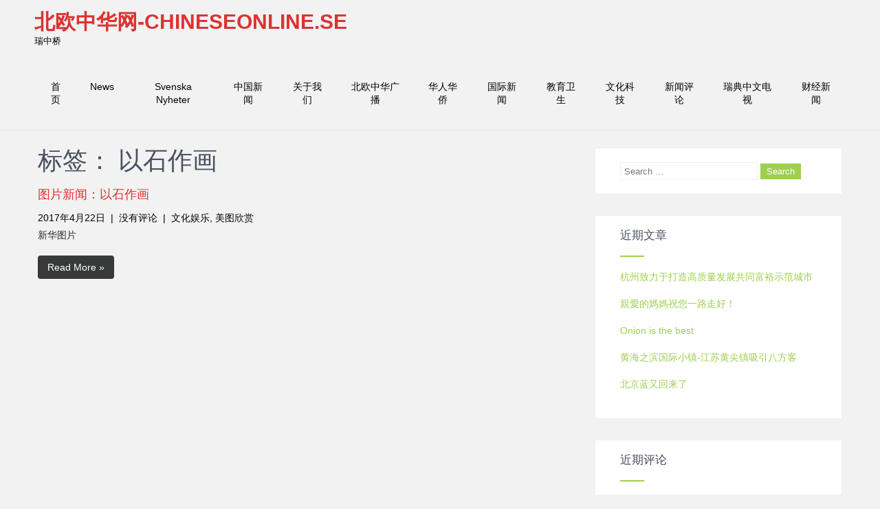

--- FILE ---
content_type: text/html; charset=UTF-8
request_url: http://www.chineseonline.se/tag/%E4%BB%A5%E7%9F%B3%E4%BD%9C%E7%94%BB/
body_size: 8351
content:
<!DOCTYPE html>
<html lang="zh-CN">
<head>
<meta charset="UTF-8">
<meta name="viewport" content="width=device-width, initial-scale=1">
<link rel="profile" href="http://gmpg.org/xfn/11">
<link rel="pingback" href="http://www.chineseonline.se/xmlrpc.php">
<title>以石作画 &#8211; 北欧中华网-Chineseonline.se</title>
<meta name='robots' content='max-image-preview:large' />
<link rel='dns-prefetch' href='//fonts.googleapis.com' />
<link rel='dns-prefetch' href='//maxcdn.bootstrapcdn.com' />
<link rel="alternate" type="application/rss+xml" title="北欧中华网-Chineseonline.se &raquo; Feed" href="http://www.chineseonline.se/feed/" />
<link rel="alternate" type="application/rss+xml" title="北欧中华网-Chineseonline.se &raquo; 评论Feed" href="http://www.chineseonline.se/comments/feed/" />
<link rel="alternate" type="application/rss+xml" title="北欧中华网-Chineseonline.se &raquo; 以石作画标签Feed" href="http://www.chineseonline.se/tag/%e4%bb%a5%e7%9f%b3%e4%bd%9c%e7%94%bb/feed/" />
<script type="text/javascript">
window._wpemojiSettings = {"baseUrl":"https:\/\/s.w.org\/images\/core\/emoji\/14.0.0\/72x72\/","ext":".png","svgUrl":"https:\/\/s.w.org\/images\/core\/emoji\/14.0.0\/svg\/","svgExt":".svg","source":{"concatemoji":"http:\/\/www.chineseonline.se\/wp-includes\/js\/wp-emoji-release.min.js?ver=6.1.9"}};
/*! This file is auto-generated */
!function(e,a,t){var n,r,o,i=a.createElement("canvas"),p=i.getContext&&i.getContext("2d");function s(e,t){var a=String.fromCharCode,e=(p.clearRect(0,0,i.width,i.height),p.fillText(a.apply(this,e),0,0),i.toDataURL());return p.clearRect(0,0,i.width,i.height),p.fillText(a.apply(this,t),0,0),e===i.toDataURL()}function c(e){var t=a.createElement("script");t.src=e,t.defer=t.type="text/javascript",a.getElementsByTagName("head")[0].appendChild(t)}for(o=Array("flag","emoji"),t.supports={everything:!0,everythingExceptFlag:!0},r=0;r<o.length;r++)t.supports[o[r]]=function(e){if(p&&p.fillText)switch(p.textBaseline="top",p.font="600 32px Arial",e){case"flag":return s([127987,65039,8205,9895,65039],[127987,65039,8203,9895,65039])?!1:!s([55356,56826,55356,56819],[55356,56826,8203,55356,56819])&&!s([55356,57332,56128,56423,56128,56418,56128,56421,56128,56430,56128,56423,56128,56447],[55356,57332,8203,56128,56423,8203,56128,56418,8203,56128,56421,8203,56128,56430,8203,56128,56423,8203,56128,56447]);case"emoji":return!s([129777,127995,8205,129778,127999],[129777,127995,8203,129778,127999])}return!1}(o[r]),t.supports.everything=t.supports.everything&&t.supports[o[r]],"flag"!==o[r]&&(t.supports.everythingExceptFlag=t.supports.everythingExceptFlag&&t.supports[o[r]]);t.supports.everythingExceptFlag=t.supports.everythingExceptFlag&&!t.supports.flag,t.DOMReady=!1,t.readyCallback=function(){t.DOMReady=!0},t.supports.everything||(n=function(){t.readyCallback()},a.addEventListener?(a.addEventListener("DOMContentLoaded",n,!1),e.addEventListener("load",n,!1)):(e.attachEvent("onload",n),a.attachEvent("onreadystatechange",function(){"complete"===a.readyState&&t.readyCallback()})),(e=t.source||{}).concatemoji?c(e.concatemoji):e.wpemoji&&e.twemoji&&(c(e.twemoji),c(e.wpemoji)))}(window,document,window._wpemojiSettings);
</script>
<style type="text/css">
img.wp-smiley,
img.emoji {
	display: inline !important;
	border: none !important;
	box-shadow: none !important;
	height: 1em !important;
	width: 1em !important;
	margin: 0 0.07em !important;
	vertical-align: -0.1em !important;
	background: none !important;
	padding: 0 !important;
}
</style>
	<link rel='stylesheet' id='wp-block-library-css' href='http://www.chineseonline.se/wp-includes/css/dist/block-library/style.min.css?ver=6.1.9' type='text/css' media='all' />
<link rel='stylesheet' id='classic-theme-styles-css' href='http://www.chineseonline.se/wp-includes/css/classic-themes.min.css?ver=1' type='text/css' media='all' />
<style id='global-styles-inline-css' type='text/css'>
body{--wp--preset--color--black: #000000;--wp--preset--color--cyan-bluish-gray: #abb8c3;--wp--preset--color--white: #ffffff;--wp--preset--color--pale-pink: #f78da7;--wp--preset--color--vivid-red: #cf2e2e;--wp--preset--color--luminous-vivid-orange: #ff6900;--wp--preset--color--luminous-vivid-amber: #fcb900;--wp--preset--color--light-green-cyan: #7bdcb5;--wp--preset--color--vivid-green-cyan: #00d084;--wp--preset--color--pale-cyan-blue: #8ed1fc;--wp--preset--color--vivid-cyan-blue: #0693e3;--wp--preset--color--vivid-purple: #9b51e0;--wp--preset--gradient--vivid-cyan-blue-to-vivid-purple: linear-gradient(135deg,rgba(6,147,227,1) 0%,rgb(155,81,224) 100%);--wp--preset--gradient--light-green-cyan-to-vivid-green-cyan: linear-gradient(135deg,rgb(122,220,180) 0%,rgb(0,208,130) 100%);--wp--preset--gradient--luminous-vivid-amber-to-luminous-vivid-orange: linear-gradient(135deg,rgba(252,185,0,1) 0%,rgba(255,105,0,1) 100%);--wp--preset--gradient--luminous-vivid-orange-to-vivid-red: linear-gradient(135deg,rgba(255,105,0,1) 0%,rgb(207,46,46) 100%);--wp--preset--gradient--very-light-gray-to-cyan-bluish-gray: linear-gradient(135deg,rgb(238,238,238) 0%,rgb(169,184,195) 100%);--wp--preset--gradient--cool-to-warm-spectrum: linear-gradient(135deg,rgb(74,234,220) 0%,rgb(151,120,209) 20%,rgb(207,42,186) 40%,rgb(238,44,130) 60%,rgb(251,105,98) 80%,rgb(254,248,76) 100%);--wp--preset--gradient--blush-light-purple: linear-gradient(135deg,rgb(255,206,236) 0%,rgb(152,150,240) 100%);--wp--preset--gradient--blush-bordeaux: linear-gradient(135deg,rgb(254,205,165) 0%,rgb(254,45,45) 50%,rgb(107,0,62) 100%);--wp--preset--gradient--luminous-dusk: linear-gradient(135deg,rgb(255,203,112) 0%,rgb(199,81,192) 50%,rgb(65,88,208) 100%);--wp--preset--gradient--pale-ocean: linear-gradient(135deg,rgb(255,245,203) 0%,rgb(182,227,212) 50%,rgb(51,167,181) 100%);--wp--preset--gradient--electric-grass: linear-gradient(135deg,rgb(202,248,128) 0%,rgb(113,206,126) 100%);--wp--preset--gradient--midnight: linear-gradient(135deg,rgb(2,3,129) 0%,rgb(40,116,252) 100%);--wp--preset--duotone--dark-grayscale: url('#wp-duotone-dark-grayscale');--wp--preset--duotone--grayscale: url('#wp-duotone-grayscale');--wp--preset--duotone--purple-yellow: url('#wp-duotone-purple-yellow');--wp--preset--duotone--blue-red: url('#wp-duotone-blue-red');--wp--preset--duotone--midnight: url('#wp-duotone-midnight');--wp--preset--duotone--magenta-yellow: url('#wp-duotone-magenta-yellow');--wp--preset--duotone--purple-green: url('#wp-duotone-purple-green');--wp--preset--duotone--blue-orange: url('#wp-duotone-blue-orange');--wp--preset--font-size--small: 13px;--wp--preset--font-size--medium: 20px;--wp--preset--font-size--large: 36px;--wp--preset--font-size--x-large: 42px;--wp--preset--spacing--20: 0.44rem;--wp--preset--spacing--30: 0.67rem;--wp--preset--spacing--40: 1rem;--wp--preset--spacing--50: 1.5rem;--wp--preset--spacing--60: 2.25rem;--wp--preset--spacing--70: 3.38rem;--wp--preset--spacing--80: 5.06rem;}:where(.is-layout-flex){gap: 0.5em;}body .is-layout-flow > .alignleft{float: left;margin-inline-start: 0;margin-inline-end: 2em;}body .is-layout-flow > .alignright{float: right;margin-inline-start: 2em;margin-inline-end: 0;}body .is-layout-flow > .aligncenter{margin-left: auto !important;margin-right: auto !important;}body .is-layout-constrained > .alignleft{float: left;margin-inline-start: 0;margin-inline-end: 2em;}body .is-layout-constrained > .alignright{float: right;margin-inline-start: 2em;margin-inline-end: 0;}body .is-layout-constrained > .aligncenter{margin-left: auto !important;margin-right: auto !important;}body .is-layout-constrained > :where(:not(.alignleft):not(.alignright):not(.alignfull)){max-width: var(--wp--style--global--content-size);margin-left: auto !important;margin-right: auto !important;}body .is-layout-constrained > .alignwide{max-width: var(--wp--style--global--wide-size);}body .is-layout-flex{display: flex;}body .is-layout-flex{flex-wrap: wrap;align-items: center;}body .is-layout-flex > *{margin: 0;}:where(.wp-block-columns.is-layout-flex){gap: 2em;}.has-black-color{color: var(--wp--preset--color--black) !important;}.has-cyan-bluish-gray-color{color: var(--wp--preset--color--cyan-bluish-gray) !important;}.has-white-color{color: var(--wp--preset--color--white) !important;}.has-pale-pink-color{color: var(--wp--preset--color--pale-pink) !important;}.has-vivid-red-color{color: var(--wp--preset--color--vivid-red) !important;}.has-luminous-vivid-orange-color{color: var(--wp--preset--color--luminous-vivid-orange) !important;}.has-luminous-vivid-amber-color{color: var(--wp--preset--color--luminous-vivid-amber) !important;}.has-light-green-cyan-color{color: var(--wp--preset--color--light-green-cyan) !important;}.has-vivid-green-cyan-color{color: var(--wp--preset--color--vivid-green-cyan) !important;}.has-pale-cyan-blue-color{color: var(--wp--preset--color--pale-cyan-blue) !important;}.has-vivid-cyan-blue-color{color: var(--wp--preset--color--vivid-cyan-blue) !important;}.has-vivid-purple-color{color: var(--wp--preset--color--vivid-purple) !important;}.has-black-background-color{background-color: var(--wp--preset--color--black) !important;}.has-cyan-bluish-gray-background-color{background-color: var(--wp--preset--color--cyan-bluish-gray) !important;}.has-white-background-color{background-color: var(--wp--preset--color--white) !important;}.has-pale-pink-background-color{background-color: var(--wp--preset--color--pale-pink) !important;}.has-vivid-red-background-color{background-color: var(--wp--preset--color--vivid-red) !important;}.has-luminous-vivid-orange-background-color{background-color: var(--wp--preset--color--luminous-vivid-orange) !important;}.has-luminous-vivid-amber-background-color{background-color: var(--wp--preset--color--luminous-vivid-amber) !important;}.has-light-green-cyan-background-color{background-color: var(--wp--preset--color--light-green-cyan) !important;}.has-vivid-green-cyan-background-color{background-color: var(--wp--preset--color--vivid-green-cyan) !important;}.has-pale-cyan-blue-background-color{background-color: var(--wp--preset--color--pale-cyan-blue) !important;}.has-vivid-cyan-blue-background-color{background-color: var(--wp--preset--color--vivid-cyan-blue) !important;}.has-vivid-purple-background-color{background-color: var(--wp--preset--color--vivid-purple) !important;}.has-black-border-color{border-color: var(--wp--preset--color--black) !important;}.has-cyan-bluish-gray-border-color{border-color: var(--wp--preset--color--cyan-bluish-gray) !important;}.has-white-border-color{border-color: var(--wp--preset--color--white) !important;}.has-pale-pink-border-color{border-color: var(--wp--preset--color--pale-pink) !important;}.has-vivid-red-border-color{border-color: var(--wp--preset--color--vivid-red) !important;}.has-luminous-vivid-orange-border-color{border-color: var(--wp--preset--color--luminous-vivid-orange) !important;}.has-luminous-vivid-amber-border-color{border-color: var(--wp--preset--color--luminous-vivid-amber) !important;}.has-light-green-cyan-border-color{border-color: var(--wp--preset--color--light-green-cyan) !important;}.has-vivid-green-cyan-border-color{border-color: var(--wp--preset--color--vivid-green-cyan) !important;}.has-pale-cyan-blue-border-color{border-color: var(--wp--preset--color--pale-cyan-blue) !important;}.has-vivid-cyan-blue-border-color{border-color: var(--wp--preset--color--vivid-cyan-blue) !important;}.has-vivid-purple-border-color{border-color: var(--wp--preset--color--vivid-purple) !important;}.has-vivid-cyan-blue-to-vivid-purple-gradient-background{background: var(--wp--preset--gradient--vivid-cyan-blue-to-vivid-purple) !important;}.has-light-green-cyan-to-vivid-green-cyan-gradient-background{background: var(--wp--preset--gradient--light-green-cyan-to-vivid-green-cyan) !important;}.has-luminous-vivid-amber-to-luminous-vivid-orange-gradient-background{background: var(--wp--preset--gradient--luminous-vivid-amber-to-luminous-vivid-orange) !important;}.has-luminous-vivid-orange-to-vivid-red-gradient-background{background: var(--wp--preset--gradient--luminous-vivid-orange-to-vivid-red) !important;}.has-very-light-gray-to-cyan-bluish-gray-gradient-background{background: var(--wp--preset--gradient--very-light-gray-to-cyan-bluish-gray) !important;}.has-cool-to-warm-spectrum-gradient-background{background: var(--wp--preset--gradient--cool-to-warm-spectrum) !important;}.has-blush-light-purple-gradient-background{background: var(--wp--preset--gradient--blush-light-purple) !important;}.has-blush-bordeaux-gradient-background{background: var(--wp--preset--gradient--blush-bordeaux) !important;}.has-luminous-dusk-gradient-background{background: var(--wp--preset--gradient--luminous-dusk) !important;}.has-pale-ocean-gradient-background{background: var(--wp--preset--gradient--pale-ocean) !important;}.has-electric-grass-gradient-background{background: var(--wp--preset--gradient--electric-grass) !important;}.has-midnight-gradient-background{background: var(--wp--preset--gradient--midnight) !important;}.has-small-font-size{font-size: var(--wp--preset--font-size--small) !important;}.has-medium-font-size{font-size: var(--wp--preset--font-size--medium) !important;}.has-large-font-size{font-size: var(--wp--preset--font-size--large) !important;}.has-x-large-font-size{font-size: var(--wp--preset--font-size--x-large) !important;}
.wp-block-navigation a:where(:not(.wp-element-button)){color: inherit;}
:where(.wp-block-columns.is-layout-flex){gap: 2em;}
.wp-block-pullquote{font-size: 1.5em;line-height: 1.6;}
</style>
<link rel='stylesheet' id='complete_lite-font-css' href='//fonts.googleapis.com/css?family=Piedra%3A300%2C400%2C600%2C700%2C800%2C900&#038;ver=6.1.9' type='text/css' media='all' />
<link rel='stylesheet' id='complete_lite-basic-style-css' href='http://www.chineseonline.se/wp-content/themes/complete-lite/style.css?ver=6.1.9' type='text/css' media='all' />
<link rel='stylesheet' id='complete_lite-editor-style-css' href='http://www.chineseonline.se/wp-content/themes/complete-lite/editor-style.css?ver=6.1.9' type='text/css' media='all' />
<link rel='stylesheet' id='complete_lite-nivoslider-style-css' href='http://www.chineseonline.se/wp-content/themes/complete-lite/css/nivo-slider.css?ver=6.1.9' type='text/css' media='all' />
<link rel='stylesheet' id='complete_lite-main-style-css' href='http://www.chineseonline.se/wp-content/themes/complete-lite/css/responsive.css?ver=6.1.9' type='text/css' media='all' />
<link rel='stylesheet' id='complete_lite-base-style-css' href='http://www.chineseonline.se/wp-content/themes/complete-lite/css/style_base.css?ver=6.1.9' type='text/css' media='all' />
<link rel='stylesheet' id='complete_lite-font-awesome-style-css' href='http://www.chineseonline.se/wp-content/themes/complete-lite/css/font-awesome.css?ver=6.1.9' type='text/css' media='all' />
<link rel='stylesheet' id='cff-css' href='http://www.chineseonline.se/wp-content/plugins/custom-facebook-feed/assets/css/cff-style.min.css?ver=4.1.5' type='text/css' media='all' />
<link rel='stylesheet' id='sb-font-awesome-css' href='https://maxcdn.bootstrapcdn.com/font-awesome/4.7.0/css/font-awesome.min.css?ver=6.1.9' type='text/css' media='all' />
<script type='text/javascript' src='http://www.chineseonline.se/wp-includes/js/jquery/jquery.min.js?ver=3.6.1' id='jquery-core-js'></script>
<script type='text/javascript' src='http://www.chineseonline.se/wp-includes/js/jquery/jquery-migrate.min.js?ver=3.3.2' id='jquery-migrate-js'></script>
<script type='text/javascript' src='http://www.chineseonline.se/wp-content/themes/complete-lite/js/jquery.nivo.slider.js?ver=6.1.9' id='complete_lite-nivo-script-js'></script>
<script type='text/javascript' src='http://www.chineseonline.se/wp-content/themes/complete-lite/js/custom.js?ver=6.1.9' id='complete_lite-custom_js-js'></script>
<link rel="https://api.w.org/" href="http://www.chineseonline.se/wp-json/" /><link rel="alternate" type="application/json" href="http://www.chineseonline.se/wp-json/wp/v2/tags/416" /><link rel="EditURI" type="application/rsd+xml" title="RSD" href="http://www.chineseonline.se/xmlrpc.php?rsd" />
<link rel="wlwmanifest" type="application/wlwmanifest+xml" href="http://www.chineseonline.se/wp-includes/wlwmanifest.xml" />
<meta name="generator" content="WordPress 6.1.9" />
        	<style type="text/css">
					
					a, .header .header-inner .nav ul li a:hover, 
					.signin_wrap a:hover,
					.header .header-inner .nav ul li.current_page_item a,					
					.services-wrap .one_fourth:hover .ReadMore,
					.services-wrap .one_fourth:hover h3,
					.services-wrap .one_fourth:hover .fa,
					#sidebar ul li a:hover,
					.MoreLink:hover,
					.ReadMore a:hover,
					.services-wrap .one_fourth:hover .ReadMore a,
					.cols-3 ul li a:hover, .cols-3 ul li.current_page_item a, .header .header-inner .logo h1 span, .blog_lists h2 a
					{ color:#dd3333;}
					
					.social-icons a:hover, 
					.pagination ul li .current, .pagination ul li a:hover, 
					#commentform input#submit:hover,
					.nivo-controlNav a.active, .signin_wrap, .header .header-inner .nav ul li a:hover, .header .header-inner .nav .current-menu-parent > a, .header .header-inner .nav .current_page_item > a, .header .header-inner .nav .current-menu-item > a, .slidebtn a, #footer-wrapper
					{ background-color:#dd3333;}
					
					.services-wrap .one_fourth:hover .ReadMore,
					.services-wrap .one_fourth:hover .fa,
					.MoreLink:hover
					{ border-color:#dd3333;}
					
			</style>
<style type="text/css">.recentcomments a{display:inline !important;padding:0 !important;margin:0 !important;}</style>	<style type="text/css">
		
	</style>
	</head>
<body class="archive tag tag-416">
  
<div class="header">
        <div class="header-inner">
                <div class="logo">
                                <div class="clear"></div>
                <a href="http://www.chineseonline.se/">
                <h1>北欧中华网-Chineseonline.se</h1>
                <span class="tagline">瑞中桥</span>                          
                </a>
                 </div><!-- logo -->                 
                <div class="toggle">
                <a class="toggleMenu" href="#" style="display:none;">Menu</a>
                </div><!-- toggle -->
                <div class="nav">                  
                    <div class="menu"><ul>
<li ><a href="http://www.chineseonline.se/">首页</a></li><li class="page_item page-item-1314"><a href="http://www.chineseonline.se/news/">News</a></li>
<li class="page_item page-item-723"><a href="http://www.chineseonline.se/svenska-nyheter/">Svenska Nyheter</a></li>
<li class="page_item page-item-121 page_item_has_children"><a href="http://www.chineseonline.se/%e4%b8%ad%e5%9b%bd%e6%96%b0%e9%97%bb/">中国新闻</a>
<ul class='children'>
	<li class="page_item page-item-115"><a href="http://www.chineseonline.se/%e4%b8%ad%e5%9b%bd%e6%96%b0%e9%97%bb/%e7%be%8e%e5%9b%be%e6%ac%a3%e8%b5%8f/">美图欣赏</a></li>
</ul>
</li>
<li class="page_item page-item-2"><a href="http://www.chineseonline.se/sample-page/">关于我们</a></li>
<li class="page_item page-item-129"><a href="http://www.chineseonline.se/%e5%8c%97%e6%ac%a7%e4%b8%ad%e5%8d%8e%e5%b9%bf%e6%92%ad%e7%94%b5%e5%8f%b0/">北欧中华广播</a></li>
<li class="page_item page-item-118"><a href="http://www.chineseonline.se/%e5%8d%8e%e4%ba%ba%e5%8d%8e%e4%be%a8/">华人华侨</a></li>
<li class="page_item page-item-88"><a href="http://www.chineseonline.se/%e6%96%b0%e9%97%bb/">国际新闻</a></li>
<li class="page_item page-item-96"><a href="http://www.chineseonline.se/%e6%95%99%e8%82%b2%e5%8d%ab%e7%94%9f/">教育卫生</a></li>
<li class="page_item page-item-93 page_item_has_children"><a href="http://www.chineseonline.se/%e6%96%87%e5%8c%96%e4%b8%8e%e7%a7%91%e6%8a%80/">文化科技</a>
<ul class='children'>
	<li class="page_item page-item-125"><a href="http://www.chineseonline.se/%e6%96%87%e5%8c%96%e4%b8%8e%e7%a7%91%e6%8a%80/%e5%b9%bf%e5%91%8a%e4%bf%a1%e6%81%af/">文化信息</a></li>
</ul>
</li>
<li class="page_item page-item-123"><a href="http://www.chineseonline.se/%e6%96%b0%e9%97%bb%e8%af%84%e8%ae%ba/">新闻评论</a></li>
<li class="page_item page-item-131"><a href="http://www.chineseonline.se/%e5%8c%97%e6%ac%a7%e4%b8%ad%e5%8d%8e%e7%94%b5%e8%a7%86%e5%8f%b0/">瑞典中文电视</a></li>
<li class="page_item page-item-113"><a href="http://www.chineseonline.se/%e8%b4%a2%e7%bb%8f%e6%96%b0%e9%97%bb/">财经新闻</a></li>
</ul></div>
                </div><!-- nav --><div class="clear"></div>
                    </div><!-- header-inner -->
</div><!-- header -->

<div class="container">
     <div class="page_content">
        <section class="site-main">
			                <header class="page-header">
                   <h1 class="entry-title">标签： <span>以石作画</span></h1>                </header><!-- .page-header -->
				<div class="blog-post">
					                                             <div class="blog_lists">
    <article id="post-2729" class="post-2729 post type-post status-publish format-standard hentry category-4 category-6 tag-416">
        <header class="entry-header">
        	<div class="post-thumb"><a href="http://www.chineseonline.se/2017/04/22/%e5%9b%be%e7%89%87%e6%96%b0%e9%97%bb%ef%bc%9a%e4%bb%a5%e7%9f%b3%e4%bd%9c%e7%94%bb/"></a>
            </div><!-- post-thumb -->
            <h2><a href="http://www.chineseonline.se/2017/04/22/%e5%9b%be%e7%89%87%e6%96%b0%e9%97%bb%ef%bc%9a%e4%bb%a5%e7%9f%b3%e4%bd%9c%e7%94%bb/" rel="bookmark">图片新闻：以石作画</a></h2>
                            <div class="postmeta">
                    <div class="post-date">2017年4月22日</div><!-- post-date -->
                    <div class="post-comment"> &nbsp;|&nbsp; <a href="http://www.chineseonline.se/2017/04/22/%e5%9b%be%e7%89%87%e6%96%b0%e9%97%bb%ef%bc%9a%e4%bb%a5%e7%9f%b3%e4%bd%9c%e7%94%bb/#respond">没有评论</a></div>
                    <div class="post-categories"> &nbsp;|&nbsp; <a href="http://www.chineseonline.se/category/%e6%96%87%e5%8c%96%e5%a8%b1%e4%b9%90/" rel="category tag">文化娱乐</a>, <a href="http://www.chineseonline.se/category/%e7%be%8e%e5%9b%be%e6%ac%a3%e8%b5%8f/" rel="category tag">美图欣赏</a></div>                  
                </div><!-- postmeta -->
                    </header><!-- .entry-header -->
    
                <div class="entry-summary">
           	<p>新华图片</p>
            <p class="left"><a class="sktmore" href="http://www.chineseonline.se/2017/04/22/%e5%9b%be%e7%89%87%e6%96%b0%e9%97%bb%ef%bc%9a%e4%bb%a5%e7%9f%b3%e4%bd%9c%e7%94%bb/">Read More &raquo;</a></p>
        </div><!-- .entry-summary -->
            </article><!-- #post-## -->
</div><!-- blog-post-repeat -->                                    </div>
			 
                    </section>
       <div id="sidebar">    
    <div class="widget" id="search-2"><div class="widget_wrap"><form role="search" method="get" class="search-form" action="http://www.chineseonline.se/">
	<label>
		<input type="search" class="search-field" placeholder="Search &hellip;" value="" name="s">
	</label>
	<input type="submit" class="search-submit" value="Search">
</form></div></div>
		<div class="widget" id="recent-posts-2"><div class="widget_wrap">
		<h3 class="widget-title">近期文章</h3><span class="widget_border"></span>
		<ul>
											<li>
					<a href="http://www.chineseonline.se/2025/06/10/%e6%9d%ad%e5%b7%9e%e8%87%b4%e5%8a%9b%e4%ba%8e%e6%89%93%e9%80%a0%e9%ab%98%e8%b4%a8%e9%87%8f%e5%8f%91%e5%b1%95%e5%85%b1%e5%90%8c%e5%af%8c%e8%a3%95%e7%a4%ba%e8%8c%83%e5%9f%8e%e5%b8%82/">杭州致力于打造高质量发展共同富裕示范城市</a>
									</li>
											<li>
					<a href="http://www.chineseonline.se/2024/08/13/%e8%a6%aa%e6%84%9b%e7%9a%84%e5%aa%bd%e5%aa%bd%e7%a5%9d%e6%82%a8%e4%b8%80%e8%b7%af%e8%b5%b0%e5%a5%bd%ef%bc%81/">親愛的媽媽祝您一路走好！</a>
									</li>
											<li>
					<a href="http://www.chineseonline.se/2024/07/12/onion-is-the-best/">Onion is the best</a>
									</li>
											<li>
					<a href="http://www.chineseonline.se/2024/06/18/%e9%bb%84%e6%b5%b7%e4%b9%8b%e6%bb%a8/">黄海之滨国际小镇-江苏黄尖镇吸引八方客</a>
									</li>
											<li>
					<a href="http://www.chineseonline.se/2024/05/31/%e5%8c%97%e4%ba%ac%e8%93%9d%e5%8f%88%e5%9b%9e%e6%9d%a5%e4%ba%86/">北京蓝又回来了</a>
									</li>
					</ul>

		</div></div><div class="widget" id="recent-comments-2"><div class="widget_wrap"><h3 class="widget-title">近期评论</h3><span class="widget_border"></span><ul id="recentcomments"><li class="recentcomments"><span class="comment-author-link"><a href='http://www.chineseonline.se' rel='external nofollow ugc' class='url'>Chineseonline</a></span>发表在《<a href="http://www.chineseonline.se/2023/05/05/%e8%a7%a3%e6%8c%af%e5%8d%8e%e8%8e%b7%e8%af%ba%e8%b4%9d%e5%b0%94%e5%8f%af%e6%8c%81%e7%bb%ad%e5%8f%91%e5%b1%95%e7%89%b9%e5%88%ab%e8%b4%a1%e7%8c%ae%e5%a5%96%ef%bc%8c%e4%bb%96%e5%ae%a3%e5%b8%83%e6%8d%90/#comment-95474">解振华获诺贝尔可持续发展特别贡献奖，他宣布捐出全部资金</a>》</li><li class="recentcomments"><span class="comment-author-link">Niklas</span>发表在《<a href="http://www.chineseonline.se/2022/07/13/%e9%a9%bb%e7%91%9e%e5%85%b8%e5%a4%a7%e4%bd%bf%e5%b4%94%e7%88%b1%e6%b0%91%e4%b8%ba%e5%93%a5%e5%be%b7%e5%a0%a1%e5%8f%b7%e4%bb%bf%e5%8f%a4%e8%88%b9%e8%bf%9c%e8%88%aa%e4%b8%ad%e5%9b%bd/#comment-46248">驻瑞典大使崔爱民为“哥德堡号”仿古船远航中国送行</a>》</li><li class="recentcomments"><span class="comment-author-link"><a href='https://filmakinesi.com/' rel='external nofollow ugc' class='url'>film</a></span>发表在《<a href="http://www.chineseonline.se/2020/10/23/%e8%87%b4%e5%8f%b0%e6%b9%be%e5%86%9b%e9%98%9f%e7%9a%84%e4%b8%80%e5%b0%81%e4%b9%a6/#comment-4266">致台湾军队的一封书</a>》</li><li class="recentcomments"><span class="comment-author-link"><a href='https://filmakinesi.com/' rel='external nofollow ugc' class='url'>film</a></span>发表在《<a href="http://www.chineseonline.se/2020/10/23/%e8%87%b4%e5%8f%b0%e6%b9%be%e5%86%9b%e9%98%9f%e7%9a%84%e4%b8%80%e5%b0%81%e4%b9%a6/#comment-4264">致台湾军队的一封书</a>》</li><li class="recentcomments"><span class="comment-author-link"><a href='https://filmakinesi.com/' rel='external nofollow ugc' class='url'>film</a></span>发表在《<a href="http://www.chineseonline.se/2020/10/23/%e8%87%b4%e5%8f%b0%e6%b9%be%e5%86%9b%e9%98%9f%e7%9a%84%e4%b8%80%e5%b0%81%e4%b9%a6/#comment-4261">致台湾军队的一封书</a>》</li></ul></div></div><div class="widget" id="archives-2"><div class="widget_wrap"><h3 class="widget-title">归档</h3><span class="widget_border"></span>
			<ul>
					<li><a href='http://www.chineseonline.se/2025/06/'>2025年6月</a></li>
	<li><a href='http://www.chineseonline.se/2024/08/'>2024年8月</a></li>
	<li><a href='http://www.chineseonline.se/2024/07/'>2024年7月</a></li>
	<li><a href='http://www.chineseonline.se/2024/06/'>2024年6月</a></li>
	<li><a href='http://www.chineseonline.se/2024/05/'>2024年5月</a></li>
	<li><a href='http://www.chineseonline.se/2023/09/'>2023年9月</a></li>
	<li><a href='http://www.chineseonline.se/2023/08/'>2023年8月</a></li>
	<li><a href='http://www.chineseonline.se/2023/05/'>2023年5月</a></li>
	<li><a href='http://www.chineseonline.se/2023/04/'>2023年4月</a></li>
	<li><a href='http://www.chineseonline.se/2023/03/'>2023年3月</a></li>
	<li><a href='http://www.chineseonline.se/2023/02/'>2023年2月</a></li>
	<li><a href='http://www.chineseonline.se/2022/12/'>2022年12月</a></li>
	<li><a href='http://www.chineseonline.se/2022/07/'>2022年7月</a></li>
	<li><a href='http://www.chineseonline.se/2022/06/'>2022年6月</a></li>
	<li><a href='http://www.chineseonline.se/2022/05/'>2022年5月</a></li>
	<li><a href='http://www.chineseonline.se/2022/04/'>2022年4月</a></li>
	<li><a href='http://www.chineseonline.se/2022/03/'>2022年3月</a></li>
	<li><a href='http://www.chineseonline.se/2022/01/'>2022年1月</a></li>
	<li><a href='http://www.chineseonline.se/2021/12/'>2021年12月</a></li>
	<li><a href='http://www.chineseonline.se/2021/11/'>2021年11月</a></li>
	<li><a href='http://www.chineseonline.se/2021/10/'>2021年10月</a></li>
	<li><a href='http://www.chineseonline.se/2021/09/'>2021年9月</a></li>
	<li><a href='http://www.chineseonline.se/2021/08/'>2021年8月</a></li>
	<li><a href='http://www.chineseonline.se/2021/07/'>2021年7月</a></li>
	<li><a href='http://www.chineseonline.se/2021/03/'>2021年3月</a></li>
	<li><a href='http://www.chineseonline.se/2021/02/'>2021年2月</a></li>
	<li><a href='http://www.chineseonline.se/2021/01/'>2021年1月</a></li>
	<li><a href='http://www.chineseonline.se/2020/12/'>2020年12月</a></li>
	<li><a href='http://www.chineseonline.se/2020/11/'>2020年11月</a></li>
	<li><a href='http://www.chineseonline.se/2020/10/'>2020年10月</a></li>
	<li><a href='http://www.chineseonline.se/2020/08/'>2020年8月</a></li>
	<li><a href='http://www.chineseonline.se/2020/06/'>2020年6月</a></li>
	<li><a href='http://www.chineseonline.se/2020/05/'>2020年5月</a></li>
	<li><a href='http://www.chineseonline.se/2020/03/'>2020年3月</a></li>
	<li><a href='http://www.chineseonline.se/2019/12/'>2019年12月</a></li>
	<li><a href='http://www.chineseonline.se/2019/11/'>2019年11月</a></li>
	<li><a href='http://www.chineseonline.se/2019/10/'>2019年10月</a></li>
	<li><a href='http://www.chineseonline.se/2019/09/'>2019年9月</a></li>
	<li><a href='http://www.chineseonline.se/2019/08/'>2019年8月</a></li>
	<li><a href='http://www.chineseonline.se/2019/04/'>2019年4月</a></li>
	<li><a href='http://www.chineseonline.se/2019/03/'>2019年3月</a></li>
	<li><a href='http://www.chineseonline.se/2019/02/'>2019年2月</a></li>
	<li><a href='http://www.chineseonline.se/2019/01/'>2019年1月</a></li>
	<li><a href='http://www.chineseonline.se/2018/12/'>2018年12月</a></li>
	<li><a href='http://www.chineseonline.se/2018/11/'>2018年11月</a></li>
	<li><a href='http://www.chineseonline.se/2018/10/'>2018年10月</a></li>
	<li><a href='http://www.chineseonline.se/2018/08/'>2018年8月</a></li>
	<li><a href='http://www.chineseonline.se/2018/07/'>2018年7月</a></li>
	<li><a href='http://www.chineseonline.se/2018/06/'>2018年6月</a></li>
	<li><a href='http://www.chineseonline.se/2018/05/'>2018年5月</a></li>
	<li><a href='http://www.chineseonline.se/2018/04/'>2018年4月</a></li>
	<li><a href='http://www.chineseonline.se/2018/03/'>2018年3月</a></li>
	<li><a href='http://www.chineseonline.se/2018/02/'>2018年2月</a></li>
	<li><a href='http://www.chineseonline.se/2018/01/'>2018年1月</a></li>
	<li><a href='http://www.chineseonline.se/2017/12/'>2017年12月</a></li>
	<li><a href='http://www.chineseonline.se/2017/11/'>2017年11月</a></li>
	<li><a href='http://www.chineseonline.se/2017/10/'>2017年10月</a></li>
	<li><a href='http://www.chineseonline.se/2017/09/'>2017年9月</a></li>
	<li><a href='http://www.chineseonline.se/2017/08/'>2017年8月</a></li>
	<li><a href='http://www.chineseonline.se/2017/07/'>2017年7月</a></li>
	<li><a href='http://www.chineseonline.se/2017/06/'>2017年6月</a></li>
	<li><a href='http://www.chineseonline.se/2017/05/'>2017年5月</a></li>
	<li><a href='http://www.chineseonline.se/2017/04/'>2017年4月</a></li>
	<li><a href='http://www.chineseonline.se/2017/03/'>2017年3月</a></li>
	<li><a href='http://www.chineseonline.se/2017/02/'>2017年2月</a></li>
	<li><a href='http://www.chineseonline.se/2017/01/'>2017年1月</a></li>
	<li><a href='http://www.chineseonline.se/2016/12/'>2016年12月</a></li>
	<li><a href='http://www.chineseonline.se/2016/11/'>2016年11月</a></li>
	<li><a href='http://www.chineseonline.se/2016/10/'>2016年10月</a></li>
			</ul>

			</div></div><div class="widget" id="categories-2"><div class="widget_wrap"><h3 class="widget-title">分类</h3><span class="widget_border"></span>
			<ul>
					<li class="cat-item cat-item-306"><a href="http://www.chineseonline.se/category/chinese-cuisine/">Chinese cuisine</a>
</li>
	<li class="cat-item cat-item-412"><a href="http://www.chineseonline.se/category/commentary/">commentary</a>
</li>
	<li class="cat-item cat-item-490"><a href="http://www.chineseonline.se/category/interview/">interview</a>
</li>
	<li class="cat-item cat-item-130"><a href="http://www.chineseonline.se/category/literature-culture/">Literature culture</a>
</li>
	<li class="cat-item cat-item-12"><a href="http://www.chineseonline.se/category/news/">news</a>
</li>
	<li class="cat-item cat-item-23"><a href="http://www.chineseonline.se/category/nyheter/">nyheter</a>
</li>
	<li class="cat-item cat-item-591"><a href="http://www.chineseonline.se/category/science-and-technology/">science and technology</a>
</li>
	<li class="cat-item cat-item-279"><a href="http://www.chineseonline.se/category/%e4%b8%ad%e5%8d%8e%e7%be%8e%e9%a3%9f/">中华美食</a>
</li>
	<li class="cat-item cat-item-18"><a href="http://www.chineseonline.se/category/%e4%b8%ad%e5%9b%bd%e6%96%b0%e9%97%bb/">中国新闻</a>
</li>
	<li class="cat-item cat-item-386"><a href="http://www.chineseonline.se/category/%e4%b8%b9%e9%ba%a6%e6%96%b0%e9%97%bb/">丹麦新闻</a>
</li>
	<li class="cat-item cat-item-20"><a href="http://www.chineseonline.se/category/%e4%ba%ba%e7%89%a9%e4%bc%a0%e8%ae%b0/">人物传记</a>
</li>
	<li class="cat-item cat-item-78"><a href="http://www.chineseonline.se/category/%e4%bb%8a%e6%97%a5%e5%a4%b4%e6%9d%a1/">今日头条</a>
</li>
	<li class="cat-item cat-item-385"><a href="http://www.chineseonline.se/category/%e5%86%b0%e5%b2%9b%e6%96%b0%e9%97%bb/">冰岛新闻</a>
</li>
	<li class="cat-item cat-item-32"><a href="http://www.chineseonline.se/category/%e5%88%86%e6%9e%90%e8%af%84%e8%ae%ba/">分析评论</a>
</li>
	<li class="cat-item cat-item-495"><a href="http://www.chineseonline.se/category/%e5%8c%97%e6%ac%a7%e4%bd%93%e8%82%b2/">北欧体育</a>
</li>
	<li class="cat-item cat-item-2"><a href="http://www.chineseonline.se/category/%e5%8d%8e%e4%ba%ba%e5%8d%8e%e4%be%a8/">华人华侨</a>
</li>
	<li class="cat-item cat-item-203"><a href="http://www.chineseonline.se/category/%e5%8d%ab%e7%94%9f%e8%ae%a1%e7%94%9f/">卫生计生</a>
</li>
	<li class="cat-item cat-item-19"><a href="http://www.chineseonline.se/category/%e5%9b%bd%e9%99%85%e6%96%b0%e9%97%bb/">国际新闻</a>
</li>
	<li class="cat-item cat-item-83"><a href="http://www.chineseonline.se/category/%e5%9b%be%e7%89%87%e6%96%b0%e9%97%bb/">图片新闻</a>
</li>
	<li class="cat-item cat-item-65"><a href="http://www.chineseonline.se/category/%e5%b9%bf%e5%91%8a%e4%b8%8e%e4%bf%a1%e6%81%af/">广告与信息</a>
</li>
	<li class="cat-item cat-item-382"><a href="http://www.chineseonline.se/category/%e6%8c%aa%e5%a8%81%e6%96%b0%e9%97%bb/">挪威新闻</a>
</li>
	<li class="cat-item cat-item-4"><a href="http://www.chineseonline.se/category/%e6%96%87%e5%8c%96%e5%a8%b1%e4%b9%90/">文化娱乐</a>
</li>
	<li class="cat-item cat-item-398"><a href="http://www.chineseonline.se/category/%e6%96%b0%e8%a5%bf%e5%85%b0/">新西兰</a>
</li>
	<li class="cat-item cat-item-9"><a href="http://www.chineseonline.se/category/%e5%8d%8e%e4%ba%ba%e5%8d%8e%e4%be%a8/%e6%96%b0%e9%97%bb/">新闻</a>
</li>
	<li class="cat-item cat-item-1"><a href="http://www.chineseonline.se/category/uncategorized/">未分类</a>
</li>
	<li class="cat-item cat-item-142"><a href="http://www.chineseonline.se/category/%e6%9d%82%e6%96%87%e5%b0%8f%e8%af%b4/">杂文小说</a>
</li>
	<li class="cat-item cat-item-186"><a href="http://www.chineseonline.se/category/%e7%8e%af%e5%a2%83%e4%bf%9d%e6%8a%a4/">环境保护</a>
</li>
	<li class="cat-item cat-item-74"><a href="http://www.chineseonline.se/category/%e7%91%9e%e5%85%b8%e6%96%b0%e9%97%bb/">瑞典新闻</a>
</li>
	<li class="cat-item cat-item-399"><a href="http://www.chineseonline.se/category/%e7%91%9e%e5%a3%ab/">瑞士</a>
</li>
	<li class="cat-item cat-item-3"><a href="http://www.chineseonline.se/category/%e7%a7%91%e6%8a%80%e6%95%99%e8%82%b2/">科技教育</a>
</li>
	<li class="cat-item cat-item-6"><a href="http://www.chineseonline.se/category/%e7%be%8e%e5%9b%be%e6%ac%a3%e8%b5%8f/">美图欣赏</a>
</li>
	<li class="cat-item cat-item-384"><a href="http://www.chineseonline.se/category/%e8%8a%ac%e5%85%b0%e6%96%b0%e9%97%bb/">芬兰新闻</a>
</li>
	<li class="cat-item cat-item-387"><a href="http://www.chineseonline.se/category/%e8%8d%b7%e5%85%b0%e6%96%b0%e9%97%bb/">荷兰新闻</a>
</li>
	<li class="cat-item cat-item-21"><a href="http://www.chineseonline.se/category/%e8%af%97%e6%ad%8c%e6%96%87%e5%ad%a6/">诗歌文学</a>
</li>
	<li class="cat-item cat-item-22"><a href="http://www.chineseonline.se/category/%e8%b4%a2%e7%bb%8f%e6%96%b0%e9%97%bb/">财经新闻</a>
</li>
			</ul>

			</div></div><div class="widget" id="meta-2"><div class="widget_wrap"><h3 class="widget-title">其他操作</h3><span class="widget_border"></span>
		<ul>
						<li><a href="http://www.chineseonline.se/wp-login.php">登录</a></li>
			<li><a href="http://www.chineseonline.se/feed/">条目feed</a></li>
			<li><a href="http://www.chineseonline.se/comments/feed/">评论feed</a></li>

			<li><a href="https://cn.wordpress.org/">WordPress.org</a></li>
		</ul>

		</div></div>	
</div><!-- sidebar -->       
        <div class="clear"></div>
    </div><!-- site-aligner -->
</div><!-- container -->
	
 
<div id="footer-wrapper">
         <div class="copyright-wrapper">
        	<div class="container">
              <div class="copyright-txt">
				&copy; 2016 北欧中华网-Chineseonline.se. All Rights Reserved.				
			   </div>
               <div class="design-by">	
               <a class="freelink" href="https://www.sktthemes.net/shop/free-premium-wordpress-theme/" rel="nofollow" target="_blank">Complete Lite</a>			
			   </div>
               <div class="clear"></div>
            </div>
            <div class="clear"></div>
        </div>
    </div>
<!-- Custom Facebook Feed JS -->
<script type="text/javascript">var cffajaxurl = "http://www.chineseonline.se/wp-admin/admin-ajax.php";
var cfflinkhashtags = "true";
</script>
<script type='text/javascript' src='http://www.chineseonline.se/wp-content/plugins/custom-facebook-feed/assets/js/cff-scripts.min.js?ver=4.1.5' id='cffscripts-js'></script>
</body>
</html>

--- FILE ---
content_type: text/css
request_url: http://www.chineseonline.se/wp-content/themes/complete-lite/css/responsive.css?ver=6.1.9
body_size: 1302
content:
/* Mobile Portrait View */
@media screen and (max-width:767px) {
*{box-sizing:border-box;}
.left, .right, .copyright-txt, .design-by{ float:none;}
.container { width:auto; padding:0 20px;}
.wrap_one, .signin_wrap{width:auto; text-align:center;}
.header { width:100%; padding:0;}
.header .header-inner{ width:100%; padding:15px 0 0;}
.header .header-inner .logo{ float:none; text-align:center; margin:0; padding:0;}
.header .header-inner .logo img{ max-width:100%; height:auto;}
.services-wrap .one_fourth{ float:none; width:100%; margin:0 0 5%;}
#sidebar{ width:100%; float:none; margin-top:20px;}
.fblock4{float:none; display:block; width:95%; margin:10px auto 0;}
.no_margin_right{margin-right: auto !important;}
.content-area{ width:auto; margin:0; padding:50px 20px;}
.site-main{ width:auto; margin:0; padding:0; float:none;}
#slider{ top:0; margin:0;}
.nivo-directionNav a{ top:39% !important;}
.slide_info p{display:none !important;} 
.slide_info h2{ font-size:13px !important; margin-top:-10px;}
.slide_info .slidebtn{display:none;}
.copyright-wrapper{ text-align:center;}
.cols-4{ width:100% !important; display:block; margin-right:0; margin-bottom:15%;}
h2.section_title{ text-align:center;}
.signin_wrap{ text-align: center; line-height:25px; padding:10px 0;}
.signin_wrap .fa{ display:inline; }
.services-wrap{ text-align:center;}
.signin_wrap .right, .signin_wrap .left{ text-align:center;}
.signin_wrap .social-icons{ width:auto;}
.signin_wrap .left span{ float:none;}
.BlogPosts{ float:none; width:auto; margin:0 0 10% 0;}
.blog_lists .sktmore{float:left; text-align:left;}
#home_slider{min-height:100px;}
}

/* Mobile Landscape View */
@media screen and (min-width: 480px) and (max-width: 767px){
.slide_info{ padding:0;}
.slide_info h2{ font-size:20px !important; padding:0 !important; margin-bottom:10px !important; line-height:30px; text-shadow:1px 0 0 #333;}
.slide_info p{ padding:5px 0 !important;  font-size:13px !important; display:none;}
}

/* Tablet View */
@media screen and (max-width:1169px) and (min-width:768px) { 
*{box-sizing:border-box;}
.signin_wrap .social-icons a{ box-sizing:content-box; padding:0 4px;}
.container { width:auto; padding:0 20px;}
.signin_wrap{width:auto;}
.header .header-inner{ width:auto; padding:15px 0 0;}
.header .header-inner .logo{ margin:0; padding:0; float:none; text-align:center;}
.slide_info h2{ font-size:24px !important; padding:0 !important; margin-bottom:10px !important; line-height:30px; text-shadow:1px 0 0 #333;}
.slide_info p{ padding:5px 0 !important;  font-size:13px !important; text-shadow:1px 0 0 #333; }
.content-area{ width:auto; margin:0; padding:50px 20px;}
.nivo-caption{top:5% !important;}
#sidebar{ width:30%;}
.site-main{ width:65%;}
.right span.phno{ padding-right:0;}
.signin_wrap .social-icons a{ padding:0 2px;}
.services-wrap .one_fourth{ width:23.5%; margin-right:2%;}
.services-wrap .one_fourth .fa{ float:none;}
.services-wrap .one_fourth h3{ font-size:14px;}
.recent-post h6{ padding-top:7px;}
.blog_lists img{ width:100%;}
.services-wrap .one_fourth{}
#home_slider{min-height:250px;}
.fblock4{width:45.35%; margin: 0 0 2.5% 3%;}
.BlogPosts{width:45.6%; margin-left:10px;}
}

@media screen and (max-width:1169px) and (min-width:980px) { 
html{overflow-x:hidden;}
.header .header-inner .logo{ float:left; text-align:right; margin:16px 0;}
.header .header-inner{ padding:0 20px;}
}

@media screen and (max-width: 980px){
.toggleMenu{display: block;}
.header .header-inner .nav{float:none; margin:0; position:relative; overflow-x:hidden; background-color:#fff; }
.header .header-inner .nav ul{color:#000; width:100% !important; float:none !important; margin:0; padding:0;}
.header .header-inner .nav ul li{border-top:1px #cccccc solid; display:block; float:none; text-align:left;}
.header .header-inner .nav ul li a{padding:5px 10px !important; display:block; color:#000;}
.header .header-inner .nav ul li a:hover{color:#ffffff;}
.header .header-inner .nav ul li ul, .header .header-inner .nav ul li ul ul{ display:block !important;}
.header .header-inner .nav ul li ul li a:before{content:"\00BB \00a0"; padding-right:5px;}
.header .header-inner .nav ul li ul li a{padding-left:20px !important; }
.header .header-inner .nav ul li ul li ul li a{padding-left:30px !important;}
.header .header-inner .nav ul li ul li ul li ul li a{padding-left:40px !important;}
.header .header-inner .nav ul li:hover > ul{ background:none !important;}

.header .header-inner .nav ul li:hover > ul{ background: transparent !important; width:auto !important; display:block; position: relative !important; left:0; right:0; top:0;}
.header .header-inner .nav ul li:hover ul li ul, .header .header-inner .nav ul li:hover ul li:hover > ul, .header .header-inner .nav ul li:hover ul li:hover > ul li ul{  background: transparent !important; display:block; position:relative !important;  right:0; left:0; top:0;}
.header .header-inner .nav ul li:hover ul li:hover ul, .header .header-inner .nav ul li:hover ul li:hover ul li:hover ul{ left:0 !important;}
.header .header-inner .nav ul li a .fa, .fixed .header-inner .nav ul li a .fa{ display:none;}
}